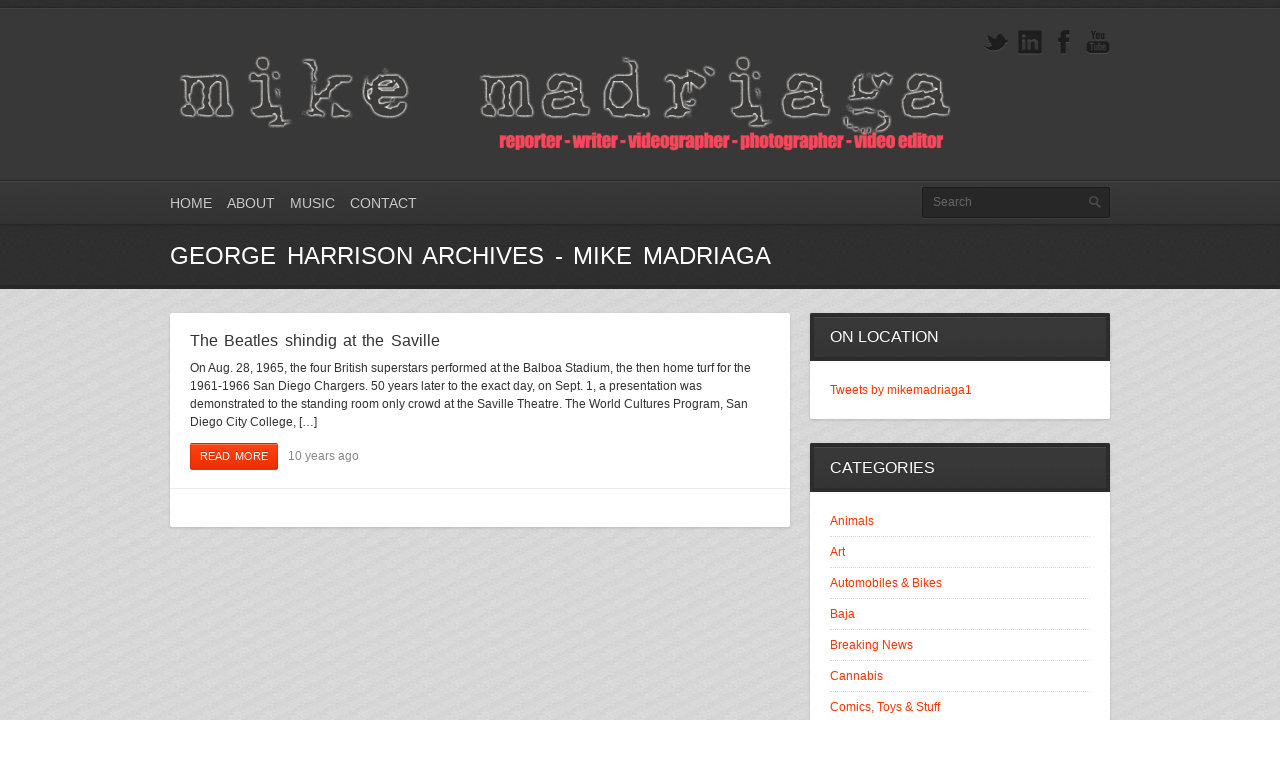

--- FILE ---
content_type: text/html; charset=UTF-8
request_url: https://mikemadriaga.com/tag/george-harrison/
body_size: 8849
content:
<!DOCTYPE html>
<html lang="en-US">
<head>
	<meta http-equiv="content-type" content="text/html;charset=utf-8" />
	<meta name="viewport" content="width=device-width, initial-scale=1.0">
	<title>George Harrison Archives - Mike MadriagaMike Madriaga</title>	
	
	<!-- Global JS Vars -->
	<script type="text/javascript">
		var template_directory = 'https://mikemadriaga.com/wp-content/themes/type/';
		var ajaxurl = 'https://mikemadriaga.com/wp-admin/admin-ajax.php';
	</script>
	
	<meta name='robots' content='index, follow, max-image-preview:large, max-snippet:-1, max-video-preview:-1' />
	<style>img:is([sizes="auto" i], [sizes^="auto," i]) { contain-intrinsic-size: 3000px 1500px }</style>
	<script type="text/javascript">
    WebFontConfig = { google: { families: [ ""Oswald:400,700"",""Open Sans:400,400italic,600"" ] } };
    (function() {
        var wf = document.createElement("script");
        wf.src = (document.location.protocol === "https:" ? "https" : "http") + "://ajax.googleapis.com/ajax/libs/webfont/1/webfont.js";
        wf.type = "text/javascript";
        wf.async = true;
        var s = document.getElementsByTagName("script")[0];
        s.parentNode.insertBefore(wf, s);
    })();
    </script>
	<!-- This site is optimized with the Yoast SEO plugin v26.0 - https://yoast.com/wordpress/plugins/seo/ -->
	<link rel="canonical" href="https://mikemadriaga.com/tag/george-harrison/" />
	<meta property="og:locale" content="en_US" />
	<meta property="og:type" content="article" />
	<meta property="og:title" content="George Harrison Archives - Mike Madriaga" />
	<meta property="og:url" content="https://mikemadriaga.com/tag/george-harrison/" />
	<meta property="og:site_name" content="Mike Madriaga" />
	<meta name="twitter:card" content="summary_large_image" />
	<script type="application/ld+json" class="yoast-schema-graph">{"@context":"https://schema.org","@graph":[{"@type":"CollectionPage","@id":"https://mikemadriaga.com/tag/george-harrison/","url":"https://mikemadriaga.com/tag/george-harrison/","name":"George Harrison Archives - Mike Madriaga","isPartOf":{"@id":"/#website"},"breadcrumb":{"@id":"https://mikemadriaga.com/tag/george-harrison/#breadcrumb"},"inLanguage":"en-US"},{"@type":"BreadcrumbList","@id":"https://mikemadriaga.com/tag/george-harrison/#breadcrumb","itemListElement":[{"@type":"ListItem","position":1,"name":"Home","item":"https://mikemadriaga.com/"},{"@type":"ListItem","position":2,"name":"George Harrison"}]},{"@type":"WebSite","@id":"/#website","url":"/","name":"Mike Madriaga","description":"Multimedia Journalist, San Diego Reporter, News, Breaking, Alternative, Lifestyle","potentialAction":[{"@type":"SearchAction","target":{"@type":"EntryPoint","urlTemplate":"/?s={search_term_string}"},"query-input":{"@type":"PropertyValueSpecification","valueRequired":true,"valueName":"search_term_string"}}],"inLanguage":"en-US"}]}</script>
	<!-- / Yoast SEO plugin. -->


<link rel="alternate" type="application/rss+xml" title="Mike Madriaga &raquo; Feed" href="https://mikemadriaga.com/feed/" />
<link rel="alternate" type="application/rss+xml" title="Mike Madriaga &raquo; Comments Feed" href="https://mikemadriaga.com/comments/feed/" />
<link rel="alternate" type="application/rss+xml" title="Mike Madriaga &raquo; George Harrison Tag Feed" href="https://mikemadriaga.com/tag/george-harrison/feed/" />
<style id='wp-emoji-styles-inline-css' type='text/css'>

	img.wp-smiley, img.emoji {
		display: inline !important;
		border: none !important;
		box-shadow: none !important;
		height: 1em !important;
		width: 1em !important;
		margin: 0 0.07em !important;
		vertical-align: -0.1em !important;
		background: none !important;
		padding: 0 !important;
	}
</style>
<link rel='stylesheet' id='wp-block-library-css' href='https://mikemadriaga.com/wp-includes/css/dist/block-library/style.min.css?ver=6.8.3' type='text/css' media='all' />
<style id='classic-theme-styles-inline-css' type='text/css'>
/*! This file is auto-generated */
.wp-block-button__link{color:#fff;background-color:#32373c;border-radius:9999px;box-shadow:none;text-decoration:none;padding:calc(.667em + 2px) calc(1.333em + 2px);font-size:1.125em}.wp-block-file__button{background:#32373c;color:#fff;text-decoration:none}
</style>
<style id='global-styles-inline-css' type='text/css'>
:root{--wp--preset--aspect-ratio--square: 1;--wp--preset--aspect-ratio--4-3: 4/3;--wp--preset--aspect-ratio--3-4: 3/4;--wp--preset--aspect-ratio--3-2: 3/2;--wp--preset--aspect-ratio--2-3: 2/3;--wp--preset--aspect-ratio--16-9: 16/9;--wp--preset--aspect-ratio--9-16: 9/16;--wp--preset--color--black: #000000;--wp--preset--color--cyan-bluish-gray: #abb8c3;--wp--preset--color--white: #ffffff;--wp--preset--color--pale-pink: #f78da7;--wp--preset--color--vivid-red: #cf2e2e;--wp--preset--color--luminous-vivid-orange: #ff6900;--wp--preset--color--luminous-vivid-amber: #fcb900;--wp--preset--color--light-green-cyan: #7bdcb5;--wp--preset--color--vivid-green-cyan: #00d084;--wp--preset--color--pale-cyan-blue: #8ed1fc;--wp--preset--color--vivid-cyan-blue: #0693e3;--wp--preset--color--vivid-purple: #9b51e0;--wp--preset--gradient--vivid-cyan-blue-to-vivid-purple: linear-gradient(135deg,rgba(6,147,227,1) 0%,rgb(155,81,224) 100%);--wp--preset--gradient--light-green-cyan-to-vivid-green-cyan: linear-gradient(135deg,rgb(122,220,180) 0%,rgb(0,208,130) 100%);--wp--preset--gradient--luminous-vivid-amber-to-luminous-vivid-orange: linear-gradient(135deg,rgba(252,185,0,1) 0%,rgba(255,105,0,1) 100%);--wp--preset--gradient--luminous-vivid-orange-to-vivid-red: linear-gradient(135deg,rgba(255,105,0,1) 0%,rgb(207,46,46) 100%);--wp--preset--gradient--very-light-gray-to-cyan-bluish-gray: linear-gradient(135deg,rgb(238,238,238) 0%,rgb(169,184,195) 100%);--wp--preset--gradient--cool-to-warm-spectrum: linear-gradient(135deg,rgb(74,234,220) 0%,rgb(151,120,209) 20%,rgb(207,42,186) 40%,rgb(238,44,130) 60%,rgb(251,105,98) 80%,rgb(254,248,76) 100%);--wp--preset--gradient--blush-light-purple: linear-gradient(135deg,rgb(255,206,236) 0%,rgb(152,150,240) 100%);--wp--preset--gradient--blush-bordeaux: linear-gradient(135deg,rgb(254,205,165) 0%,rgb(254,45,45) 50%,rgb(107,0,62) 100%);--wp--preset--gradient--luminous-dusk: linear-gradient(135deg,rgb(255,203,112) 0%,rgb(199,81,192) 50%,rgb(65,88,208) 100%);--wp--preset--gradient--pale-ocean: linear-gradient(135deg,rgb(255,245,203) 0%,rgb(182,227,212) 50%,rgb(51,167,181) 100%);--wp--preset--gradient--electric-grass: linear-gradient(135deg,rgb(202,248,128) 0%,rgb(113,206,126) 100%);--wp--preset--gradient--midnight: linear-gradient(135deg,rgb(2,3,129) 0%,rgb(40,116,252) 100%);--wp--preset--font-size--small: 13px;--wp--preset--font-size--medium: 20px;--wp--preset--font-size--large: 36px;--wp--preset--font-size--x-large: 42px;--wp--preset--spacing--20: 0.44rem;--wp--preset--spacing--30: 0.67rem;--wp--preset--spacing--40: 1rem;--wp--preset--spacing--50: 1.5rem;--wp--preset--spacing--60: 2.25rem;--wp--preset--spacing--70: 3.38rem;--wp--preset--spacing--80: 5.06rem;--wp--preset--shadow--natural: 6px 6px 9px rgba(0, 0, 0, 0.2);--wp--preset--shadow--deep: 12px 12px 50px rgba(0, 0, 0, 0.4);--wp--preset--shadow--sharp: 6px 6px 0px rgba(0, 0, 0, 0.2);--wp--preset--shadow--outlined: 6px 6px 0px -3px rgba(255, 255, 255, 1), 6px 6px rgba(0, 0, 0, 1);--wp--preset--shadow--crisp: 6px 6px 0px rgba(0, 0, 0, 1);}:where(.is-layout-flex){gap: 0.5em;}:where(.is-layout-grid){gap: 0.5em;}body .is-layout-flex{display: flex;}.is-layout-flex{flex-wrap: wrap;align-items: center;}.is-layout-flex > :is(*, div){margin: 0;}body .is-layout-grid{display: grid;}.is-layout-grid > :is(*, div){margin: 0;}:where(.wp-block-columns.is-layout-flex){gap: 2em;}:where(.wp-block-columns.is-layout-grid){gap: 2em;}:where(.wp-block-post-template.is-layout-flex){gap: 1.25em;}:where(.wp-block-post-template.is-layout-grid){gap: 1.25em;}.has-black-color{color: var(--wp--preset--color--black) !important;}.has-cyan-bluish-gray-color{color: var(--wp--preset--color--cyan-bluish-gray) !important;}.has-white-color{color: var(--wp--preset--color--white) !important;}.has-pale-pink-color{color: var(--wp--preset--color--pale-pink) !important;}.has-vivid-red-color{color: var(--wp--preset--color--vivid-red) !important;}.has-luminous-vivid-orange-color{color: var(--wp--preset--color--luminous-vivid-orange) !important;}.has-luminous-vivid-amber-color{color: var(--wp--preset--color--luminous-vivid-amber) !important;}.has-light-green-cyan-color{color: var(--wp--preset--color--light-green-cyan) !important;}.has-vivid-green-cyan-color{color: var(--wp--preset--color--vivid-green-cyan) !important;}.has-pale-cyan-blue-color{color: var(--wp--preset--color--pale-cyan-blue) !important;}.has-vivid-cyan-blue-color{color: var(--wp--preset--color--vivid-cyan-blue) !important;}.has-vivid-purple-color{color: var(--wp--preset--color--vivid-purple) !important;}.has-black-background-color{background-color: var(--wp--preset--color--black) !important;}.has-cyan-bluish-gray-background-color{background-color: var(--wp--preset--color--cyan-bluish-gray) !important;}.has-white-background-color{background-color: var(--wp--preset--color--white) !important;}.has-pale-pink-background-color{background-color: var(--wp--preset--color--pale-pink) !important;}.has-vivid-red-background-color{background-color: var(--wp--preset--color--vivid-red) !important;}.has-luminous-vivid-orange-background-color{background-color: var(--wp--preset--color--luminous-vivid-orange) !important;}.has-luminous-vivid-amber-background-color{background-color: var(--wp--preset--color--luminous-vivid-amber) !important;}.has-light-green-cyan-background-color{background-color: var(--wp--preset--color--light-green-cyan) !important;}.has-vivid-green-cyan-background-color{background-color: var(--wp--preset--color--vivid-green-cyan) !important;}.has-pale-cyan-blue-background-color{background-color: var(--wp--preset--color--pale-cyan-blue) !important;}.has-vivid-cyan-blue-background-color{background-color: var(--wp--preset--color--vivid-cyan-blue) !important;}.has-vivid-purple-background-color{background-color: var(--wp--preset--color--vivid-purple) !important;}.has-black-border-color{border-color: var(--wp--preset--color--black) !important;}.has-cyan-bluish-gray-border-color{border-color: var(--wp--preset--color--cyan-bluish-gray) !important;}.has-white-border-color{border-color: var(--wp--preset--color--white) !important;}.has-pale-pink-border-color{border-color: var(--wp--preset--color--pale-pink) !important;}.has-vivid-red-border-color{border-color: var(--wp--preset--color--vivid-red) !important;}.has-luminous-vivid-orange-border-color{border-color: var(--wp--preset--color--luminous-vivid-orange) !important;}.has-luminous-vivid-amber-border-color{border-color: var(--wp--preset--color--luminous-vivid-amber) !important;}.has-light-green-cyan-border-color{border-color: var(--wp--preset--color--light-green-cyan) !important;}.has-vivid-green-cyan-border-color{border-color: var(--wp--preset--color--vivid-green-cyan) !important;}.has-pale-cyan-blue-border-color{border-color: var(--wp--preset--color--pale-cyan-blue) !important;}.has-vivid-cyan-blue-border-color{border-color: var(--wp--preset--color--vivid-cyan-blue) !important;}.has-vivid-purple-border-color{border-color: var(--wp--preset--color--vivid-purple) !important;}.has-vivid-cyan-blue-to-vivid-purple-gradient-background{background: var(--wp--preset--gradient--vivid-cyan-blue-to-vivid-purple) !important;}.has-light-green-cyan-to-vivid-green-cyan-gradient-background{background: var(--wp--preset--gradient--light-green-cyan-to-vivid-green-cyan) !important;}.has-luminous-vivid-amber-to-luminous-vivid-orange-gradient-background{background: var(--wp--preset--gradient--luminous-vivid-amber-to-luminous-vivid-orange) !important;}.has-luminous-vivid-orange-to-vivid-red-gradient-background{background: var(--wp--preset--gradient--luminous-vivid-orange-to-vivid-red) !important;}.has-very-light-gray-to-cyan-bluish-gray-gradient-background{background: var(--wp--preset--gradient--very-light-gray-to-cyan-bluish-gray) !important;}.has-cool-to-warm-spectrum-gradient-background{background: var(--wp--preset--gradient--cool-to-warm-spectrum) !important;}.has-blush-light-purple-gradient-background{background: var(--wp--preset--gradient--blush-light-purple) !important;}.has-blush-bordeaux-gradient-background{background: var(--wp--preset--gradient--blush-bordeaux) !important;}.has-luminous-dusk-gradient-background{background: var(--wp--preset--gradient--luminous-dusk) !important;}.has-pale-ocean-gradient-background{background: var(--wp--preset--gradient--pale-ocean) !important;}.has-electric-grass-gradient-background{background: var(--wp--preset--gradient--electric-grass) !important;}.has-midnight-gradient-background{background: var(--wp--preset--gradient--midnight) !important;}.has-small-font-size{font-size: var(--wp--preset--font-size--small) !important;}.has-medium-font-size{font-size: var(--wp--preset--font-size--medium) !important;}.has-large-font-size{font-size: var(--wp--preset--font-size--large) !important;}.has-x-large-font-size{font-size: var(--wp--preset--font-size--x-large) !important;}
:where(.wp-block-post-template.is-layout-flex){gap: 1.25em;}:where(.wp-block-post-template.is-layout-grid){gap: 1.25em;}
:where(.wp-block-columns.is-layout-flex){gap: 2em;}:where(.wp-block-columns.is-layout-grid){gap: 2em;}
:root :where(.wp-block-pullquote){font-size: 1.5em;line-height: 1.6;}
</style>
<link data-minify="1" rel='stylesheet' id='slb_core-css' href='https://mikemadriaga.com/wp-content/cache/min/1/wp-content/plugins/simple-lightbox/client/css/app.css?ver=1758205123' type='text/css' media='all' />
<link data-minify="1" rel='stylesheet' id='main-css' href='https://mikemadriaga.com/wp-content/cache/min/1/wp-content/themes/type/style.css?ver=1758205123' type='text/css' media='all' />
<script type="text/javascript" src="https://mikemadriaga.com/wp-includes/js/jquery/jquery.min.js?ver=3.7.1" id="jquery-core-js"></script>
<script type="text/javascript" src="https://mikemadriaga.com/wp-includes/js/jquery/jquery-migrate.min.js?ver=3.4.1" id="jquery-migrate-js" data-rocket-defer defer></script>
<script data-minify="1" type="text/javascript" src="https://mikemadriaga.com/wp-content/cache/min/1/wp-content/themes/type/js/jquery.custom.js?ver=1758205123" id="mainScript-js" data-rocket-defer defer></script>
<script data-minify="1" type="text/javascript" src="https://mikemadriaga.com/wp-content/cache/min/1/wp-content/themes/type/js/jquery.fadeSlider.js?ver=1758205123" id="fadeSlider-js" data-rocket-defer defer></script>
<script data-minify="1" type="text/javascript" src="https://mikemadriaga.com/wp-content/cache/min/1/wp-content/themes/type/js/jquery.twitterFetcher.js?ver=1758205123" id="twitterFetcher-js" data-rocket-defer defer></script>
<link rel="https://api.w.org/" href="https://mikemadriaga.com/wp-json/" /><link rel="alternate" title="JSON" type="application/json" href="https://mikemadriaga.com/wp-json/wp/v2/tags/362" /><link rel="EditURI" type="application/rsd+xml" title="RSD" href="https://mikemadriaga.com/xmlrpc.php?rsd" />
<meta name="generator" content="WordPress 6.8.3" />
<script data-minify="1" type="text/javascript" src="https://mikemadriaga.com/wp-content/cache/min/1/wp-content/plugins/si-captcha-for-wordpress/captcha/si_captcha.js?ver=1758205123" data-rocket-defer defer></script>
<!-- begin SI CAPTCHA Anti-Spam - login/register form style -->
<style type="text/css">
.si_captcha_small { width:175px; height:45px; padding-top:10px; padding-bottom:10px; }
.si_captcha_large { width:250px; height:60px; padding-top:10px; padding-bottom:10px; }
img#si_image_com { border-style:none; margin:0; padding-right:5px; float:left; }
img#si_image_reg { border-style:none; margin:0; padding-right:5px; float:left; }
img#si_image_log { border-style:none; margin:0; padding-right:5px; float:left; }
img#si_image_side_login { border-style:none; margin:0; padding-right:5px; float:left; }
img#si_image_checkout { border-style:none; margin:0; padding-right:5px; float:left; }
img#si_image_jetpack { border-style:none; margin:0; padding-right:5px; float:left; }
img#si_image_bbpress_topic { border-style:none; margin:0; padding-right:5px; float:left; }
.si_captcha_refresh { border-style:none; margin:0; vertical-align:bottom; }
div#si_captcha_input { display:block; padding-top:15px; padding-bottom:5px; }
label#si_captcha_code_label { margin:0; }
input#si_captcha_code_input { width:65px; }
p#si_captcha_code_p { clear: left; padding-top:10px; }
.si-captcha-jetpack-error { color:#DC3232; }
</style>
<!-- end SI CAPTCHA Anti-Spam - login/register form style -->
<link rel="shortcut icon" href="http://mikemadriaga.com/wp-content/uploads/2013/12/TVTPLogoSmall.png" /><style type="text/css">body{background-image:url(https://mikemadriaga.com/wp-content/themes/type/images/patterns/pattern_2.png);font-family:Open Sans, Arial, Helvetica, sans-serif;}body{}.ribbon-slider-container,.main-fade-slider{}.ribbon-slider-container,.main-fade-slider{}h1, h2, h3, h4, h5, h6, th, .supheader .logo, .subheader .menu a, .page-title .container > span, .content-block .block-title, .ribbon-caption-title, .featured-event .event-date, .events-list .event-date, .events-list .event-option > span, .gallery-thumbnail .caption, .video-thumbnail .caption, input[type="submit"], input[type="button"], .button{font-family:Oswald, Arial, Helvetica, sans-serif;}a, h1 a:hover, h2 a:hover, h3 a:hover, h4 a:hover, h5 a:hover, h6 a:hover, .release-thumbnail  .tip-content a:hover, .featured-event .event-date-number, .releases-filter li.current a{color:#ff3300;}.ribbon-caption-title .ribbon-caption-background, .jp-progress .jp-play-bar, .button, input[type="submit"], input[type="button"]{background-color:#ff3300;}::-moz-selection{background-color:#ff3300;}::selection{background-color:#ff3300;}</style><noscript><style id="rocket-lazyload-nojs-css">.rll-youtube-player, [data-lazy-src]{display:none !important;}</style></noscript><meta name="generator" content="WP Rocket 3.20.1.2" data-wpr-features="wpr_defer_js wpr_minify_js wpr_lazyload_images wpr_lazyload_iframes wpr_minify_css wpr_desktop" /></head>
<body class="archive tag tag-george-harrison tag-362 wp-theme-type">
	<div data-rocket-location-hash="b550eac8c5704fa8f45029f3a0f70c91" class="wrapper site-wrapper">
		<div data-rocket-location-hash="51e830b03ce4e9e3cd28374171b241eb" class="wrapper header">
			<div data-rocket-location-hash="6308fa2106d049b0af074697d3951439" class="supheader wrapper">
				<div data-rocket-location-hash="c2b2a1461d8b94e639cd80a05325878c" class="container">
					<div class="logo">
						<a href="https://mikemadriaga.com"><img src="data:image/svg+xml,%3Csvg%20xmlns='http://www.w3.org/2000/svg'%20viewBox='0%200%200%200'%3E%3C/svg%3E" alt="" data-lazy-src="https://mikemadriaga.com/wp-content/uploads/2018/01/mike_madriaga_06.png"><noscript><img src="https://mikemadriaga.com/wp-content/uploads/2018/01/mike_madriaga_06.png" alt=""></noscript></a>
					</div><!--/ logo-->
										<div class="social-links">
							
													
																		<a target="_blank" href="https://www.youtube.com/user/tpproductions/about" class="youtube" title="YouTube"></a>					
						<a target="_blank" href="https://www.facebook.com/mrmikemadriaga/" class="facebook" title="Facebook"></a>						<a target="_blank" href="https://www.linkedin.com/in/mikemadriaga" class="linkedin" title="LinkedIn"></a>																				
							
						<a target="_blank" href="https://twitter.com/mikemadriaga1" class="twitter" title="Twitter"></a>					
					</div><!--/ social links-->				
					<div class="clear"></div>
				</div>			
			</div><!--/ supheader-->
			<div data-rocket-location-hash="f92b1ebbcb488d7b98abde485aa2f5e4" class="subheader wrapper">
				<div data-rocket-location-hash="e6eb6fcccd8ab4e0754c54f80a5d14c0" class="container">
					<div class="menu"><ul id="menu-main-menu" class="menu"><li id="menu-item-289" class="menu-item menu-item-type-post_type menu-item-object-page menu-item-home menu-item-289"><a href="https://mikemadriaga.com/">Home</a></li>
<li id="menu-item-15188" class="menu-item menu-item-type-post_type menu-item-object-page menu-item-15188"><a href="https://mikemadriaga.com/about/">About</a></li>
<li id="menu-item-28726" class="menu-item menu-item-type-post_type menu-item-object-page menu-item-28726"><a href="https://mikemadriaga.com/music-2/">Music</a></li>
<li id="menu-item-287" class="menu-item menu-item-type-post_type menu-item-object-page menu-item-287"><a href="https://mikemadriaga.com/contact/">Contact</a></li>
</ul></div>					<div class="select-menu">
						<select><option value="https://mikemadriaga.com/">Home</option><option value="https://mikemadriaga.com/about/">About</option><option value="https://mikemadriaga.com/music-2/">Music</option><option value="https://mikemadriaga.com/contact/">Contact</option></select>						<span>&nbsp;</span>
					</div><!--/ select menu-->		
					<div class="search-form">
						<form action="https://mikemadriaga.com" method="get">
    <fieldset>
        <input type="text" name="s" id="search" value="Search" />
    </fieldset>
</form>					</div><!--/ search form-->
					<div class="clear"></div>
				</div>			
			</div><!--/ subheader-->
		</div><!--/ header-->
				<div data-rocket-location-hash="a49a527fba8d171cca3dd1c0806827d0" class="page-title wrapper">
			<div class="container">
								<h1>George Harrison Archives - Mike Madriaga</h1>
												<div class="clear"></div>
			</div>
		</div><!--/ page title-->
				<div data-rocket-location-hash="83ac6e61428097738cd4716943780c7f" class="content wrapper">
			<div class="container">	<div class="two-third column">
		<div class="content-block">
			 
						<div class="block-content">
				<div class="featured-blog">
										<div class="post post-4978 type-post status-publish format-standard hentry category-music tag-balboa-stadium tag-bobby-bennett tag-bobby-vinton tag-british-invasion tag-chuck-gunderson tag-city-college tag-city-times tag-fab-four tag-george-harrison tag-hector-penalosa tag-help tag-hey-jude tag-i-want-to-hold-your-hand tag-im-down tag-jeanne-deckers tag-jfk tag-john-lennon tag-knights tag-mike-madriaga tag-nbc tag-nick-peters tag-nico tag-paul-mccartney tag-ringo-starr tag-rock-roll tag-san-diego tag-san-diego-chargers tag-san-diego-city-college tag-saville-theatre tag-the-bajabugs tag-the-beatles tag-the-flying-nun tag-the-singing-nun tag-tiger-beat tag-twist-and-shout">
												<div class="post-content">
													<h3 class="post-title"><a href="https://mikemadriaga.com/the-beatles-shindig-at-the-saville/">The Beatles shindig at the Saville</a></h3>
							<p>On Aug. 28, 1965, the four British superstars performed at the Balboa Stadium, the then home turf for the 1961-1966 San Diego Chargers. 50 years later to the exact day, on Sept. 1, a presentation was demonstrated to the standing room only crowd at the Saville Theatre. The World Cultures Program, San Diego City College, [&hellip;]</p>
							<div class="post-meta">										
								<a href="https://mikemadriaga.com/the-beatles-shindig-at-the-saville/" class="button small"><span>Read More</span></a>
								<div class="post-info">
									10 years ago								</div>									
								<div class="clear"></div>
							</div>
						</div>
					</div><!--/ post-->
										<div class="pagination">
					<div class="pagination"></div>					</div><!--/ pagination-->
				</div>						
			</div>
					</div>
	</div>
<div class="one-third column last">
	<div class="widget_text content-block widget widget_custom_html"><div class="block-title"><span>On Location</span></div><div class="textwidget custom-html-widget"><a class="twitter-timeline" href="https://twitter.com/mikemadriaga1" data-tweet-limit="3">Tweets by mikemadriaga1</a> <script data-minify="1" async src="https://mikemadriaga.com/wp-content/cache/min/1/widgets.js?ver=1758205123" charset="utf-8"></script></div></div><div class="content-block widget widget_categories"><div class="block-title"><span>Categories</span></div>
			<ul>
					<li class="cat-item cat-item-578"><a href="https://mikemadriaga.com/category/animals/">Animals</a>
</li>
	<li class="cat-item cat-item-63"><a href="https://mikemadriaga.com/category/art/">Art</a>
</li>
	<li class="cat-item cat-item-184"><a href="https://mikemadriaga.com/category/automobile-bikes/">Automobiles &amp; Bikes</a>
</li>
	<li class="cat-item cat-item-610"><a href="https://mikemadriaga.com/category/baja/">Baja</a>
</li>
	<li class="cat-item cat-item-587"><a href="https://mikemadriaga.com/category/breaking-news/">Breaking News</a>
</li>
	<li class="cat-item cat-item-611"><a href="https://mikemadriaga.com/category/cannabis/">Cannabis</a>
</li>
	<li class="cat-item cat-item-585"><a href="https://mikemadriaga.com/category/comics-toys/">Comics, Toys &amp; Stuff</a>
</li>
	<li class="cat-item cat-item-605"><a href="https://mikemadriaga.com/category/cover-story/">Cover Story</a>
</li>
	<li class="cat-item cat-item-583"><a href="https://mikemadriaga.com/category/crime/">Crime</a>
</li>
	<li class="cat-item cat-item-602"><a href="https://mikemadriaga.com/category/fashion/">Fashion</a>
</li>
	<li class="cat-item cat-item-601"><a href="https://mikemadriaga.com/category/food-drinks/">Food &amp; Drinks</a>
</li>
	<li class="cat-item cat-item-604"><a href="https://mikemadriaga.com/category/homeless-population/">Homeless Population</a>
</li>
	<li class="cat-item cat-item-606"><a href="https://mikemadriaga.com/category/magazines/">Magazines</a>
</li>
	<li class="cat-item cat-item-14"><a href="https://mikemadriaga.com/category/music/">Music</a>
</li>
	<li class="cat-item cat-item-3"><a href="https://mikemadriaga.com/category/news/">News</a>
</li>
	<li class="cat-item cat-item-580"><a href="https://mikemadriaga.com/category/san-diego/">San Diego</a>
</li>
	<li class="cat-item cat-item-609"><a href="https://mikemadriaga.com/category/sharing-economy-woes/">Sharing Economy Woes</a>
</li>
	<li class="cat-item cat-item-603"><a href="https://mikemadriaga.com/category/social-media/">Social Media</a>
</li>
	<li class="cat-item cat-item-15"><a href="https://mikemadriaga.com/category/sports/">Sports</a>
</li>
	<li class="cat-item cat-item-4"><a href="https://mikemadriaga.com/category/spotlight/">Spotlight</a>
</li>
	<li class="cat-item cat-item-579"><a href="https://mikemadriaga.com/category/surf-skate/">Surf &amp; Skate</a>
</li>
	<li class="cat-item cat-item-584"><a href="https://mikemadriaga.com/category/tattoos/">Tattoos</a>
</li>
	<li class="cat-item cat-item-581"><a href="https://mikemadriaga.com/category/tech/">Tech</a>
</li>
	<li class="cat-item cat-item-1"><a href="https://mikemadriaga.com/category/uncategorized/">Uncategorized</a>
</li>
	<li class="cat-item cat-item-607"><a href="https://mikemadriaga.com/category/video/">Video</a>
</li>
	<li class="cat-item cat-item-608"><a href="https://mikemadriaga.com/category/waterfront/">Waterfront</a>
</li>
			</ul>

			</div>
		<div class="content-block widget widget_recent_entries">
		<div class="block-title"><span>Recent Posts</span></div>
		<ul>
											<li>
					<a href="https://mikemadriaga.com/cartune-auto-repair/">Riding the Wave</a>
									</li>
											<li>
					<a href="https://mikemadriaga.com/new-company-notes-social-media-management/">Protected: Social Media Management 2024</a>
									</li>
											<li>
					<a href="https://mikemadriaga.com/710-day/">Hearts of Glass: Phoenix Artists Show Off Their Wacky, Inspired Rigs for 710 Day</a>
									</li>
											<li>
					<a href="https://mikemadriaga.com/tower-bar/">Tower Bar</a>
									</li>
											<li>
					<a href="https://mikemadriaga.com/phoenix-suns-lowrider-build-by-bugs/">Meet the creators of ‘El Valle,’ the Phoenix Suns’ hot new lowrider</a>
									</li>
					</ul>

		</div><div class="content-block widget widget_meta"><div class="block-title"><span>Meta</span></div>
		<ul>
						<li><a rel="nofollow" href="https://mikemadriaga.com/wp-login.php">Log in</a></li>
			<li><a href="https://mikemadriaga.com/feed/">Entries feed</a></li>
			<li><a href="https://mikemadriaga.com/comments/feed/">Comments feed</a></li>

			<li><a href="https://wordpress.org/">WordPress.org</a></li>
		</ul>

		</div>			</div>
			<div class="clear"></div>
			<div class="footer-widgets">
								
			</div>			
			<div class="clear"></div>
		</div>
	</div><!--/ content-->
	<div data-rocket-location-hash="7ab16083d0056392052f3bd5b95fac5a" class="footer wrapper">
		<div data-rocket-location-hash="0151f8594d8df4432b75503dd74af584" class="background">
			<div class="container">				
				<div class="menu"><ul id="menu-footer-menu" class="menu"><li id="menu-item-291" class="menu-item menu-item-type-post_type menu-item-object-page menu-item-home menu-item-291"><a href="https://mikemadriaga.com/">Home</a></li>
<li id="menu-item-15186" class="menu-item menu-item-type-post_type menu-item-object-page menu-item-15186"><a href="https://mikemadriaga.com/about/">About</a></li>
<li id="menu-item-281" class="menu-item menu-item-type-post_type menu-item-object-page menu-item-281"><a href="https://mikemadriaga.com/contact/">Contact</a></li>
</ul></div>				<div class="copyright">
					© Mike Madriaga 2005-2024
 All Rights Reserved
 No part of this website or any of its contents may be reproduced, copied, modified or adapted, without the prior written consent of the author, unless otherwise indicated for stand-alone materials.
 					
				</div>
				<div class="clear"></div>
			</div>
		</div>
	</div><!--/ footer-->
</div><!--/ site-->
<script type="speculationrules">
{"prefetch":[{"source":"document","where":{"and":[{"href_matches":"\/*"},{"not":{"href_matches":["\/wp-*.php","\/wp-admin\/*","\/wp-content\/uploads\/*","\/wp-content\/*","\/wp-content\/plugins\/*","\/wp-content\/themes\/type\/*","\/*\\?(.+)"]}},{"not":{"selector_matches":"a[rel~=\"nofollow\"]"}},{"not":{"selector_matches":".no-prefetch, .no-prefetch a"}}]},"eagerness":"conservative"}]}
</script>
<script type="text/javascript" src="https://mikemadriaga.com/wp-includes/js/comment-reply.min.js?ver=6.8.3" id="comment-reply-js" async="async" data-wp-strategy="async"></script>
<script type="text/javascript" src="https://mikemadriaga.com/wp-includes/js/hoverIntent.min.js?ver=1.10.2" id="hoverIntent-js" data-rocket-defer defer></script>
<script type="text/javascript" id="slb_context">/* <![CDATA[ */if ( !!window.jQuery ) {(function($){$(document).ready(function(){if ( !!window.SLB ) { {$.extend(SLB, {"context":["public","user_guest"]});} }})})(jQuery);}/* ]]> */</script>
<script>window.lazyLoadOptions=[{elements_selector:"img[data-lazy-src],.rocket-lazyload,iframe[data-lazy-src]",data_src:"lazy-src",data_srcset:"lazy-srcset",data_sizes:"lazy-sizes",class_loading:"lazyloading",class_loaded:"lazyloaded",threshold:300,callback_loaded:function(element){if(element.tagName==="IFRAME"&&element.dataset.rocketLazyload=="fitvidscompatible"){if(element.classList.contains("lazyloaded")){if(typeof window.jQuery!="undefined"){if(jQuery.fn.fitVids){jQuery(element).parent().fitVids()}}}}}},{elements_selector:".rocket-lazyload",data_src:"lazy-src",data_srcset:"lazy-srcset",data_sizes:"lazy-sizes",class_loading:"lazyloading",class_loaded:"lazyloaded",threshold:300,}];window.addEventListener('LazyLoad::Initialized',function(e){var lazyLoadInstance=e.detail.instance;if(window.MutationObserver){var observer=new MutationObserver(function(mutations){var image_count=0;var iframe_count=0;var rocketlazy_count=0;mutations.forEach(function(mutation){for(var i=0;i<mutation.addedNodes.length;i++){if(typeof mutation.addedNodes[i].getElementsByTagName!=='function'){continue}
if(typeof mutation.addedNodes[i].getElementsByClassName!=='function'){continue}
images=mutation.addedNodes[i].getElementsByTagName('img');is_image=mutation.addedNodes[i].tagName=="IMG";iframes=mutation.addedNodes[i].getElementsByTagName('iframe');is_iframe=mutation.addedNodes[i].tagName=="IFRAME";rocket_lazy=mutation.addedNodes[i].getElementsByClassName('rocket-lazyload');image_count+=images.length;iframe_count+=iframes.length;rocketlazy_count+=rocket_lazy.length;if(is_image){image_count+=1}
if(is_iframe){iframe_count+=1}}});if(image_count>0||iframe_count>0||rocketlazy_count>0){lazyLoadInstance.update()}});var b=document.getElementsByTagName("body")[0];var config={childList:!0,subtree:!0};observer.observe(b,config)}},!1)</script><script data-no-minify="1" async src="https://mikemadriaga.com/wp-content/plugins/wp-rocket/assets/js/lazyload/17.8.3/lazyload.min.js"></script><script>var rocket_beacon_data = {"ajax_url":"https:\/\/mikemadriaga.com\/wp-admin\/admin-ajax.php","nonce":"0c7a544cf1","url":"https:\/\/mikemadriaga.com\/tag\/george-harrison","is_mobile":false,"width_threshold":1600,"height_threshold":700,"delay":500,"debug":null,"status":{"atf":true,"lrc":true,"preconnect_external_domain":true},"elements":"img, video, picture, p, main, div, li, svg, section, header, span","lrc_threshold":1800,"preconnect_external_domain_elements":["link","script","iframe"],"preconnect_external_domain_exclusions":["static.cloudflareinsights.com","rel=\"profile\"","rel=\"preconnect\"","rel=\"dns-prefetch\"","rel=\"icon\""]}</script><script data-name="wpr-wpr-beacon" src='https://mikemadriaga.com/wp-content/plugins/wp-rocket/assets/js/wpr-beacon.min.js' async></script></body>
</html>
<!-- This website is like a Rocket, isn't it? Performance optimized by WP Rocket. Learn more: https://wp-rocket.me - Debug: cached@1767877804 -->

--- FILE ---
content_type: text/css; charset=utf-8
request_url: https://mikemadriaga.com/wp-content/cache/min/1/wp-content/themes/type/style.css?ver=1758205123
body_size: 7573
content:
@charset "utf-8";html,body,address,blockquote,div,dl,form,h1,h2,h3,h4,h5,h6,pre,dd,dl,dt,a,cite,code,img,tt,legend,fieldset,label{margin:0;padding:0;text-align:left;outline:none}img,a img,form,fieldset,iframe{border:0}body{font:12px Open Sans,Arial,Helvetica,sans-serif;color:#333;background:#fff url(../../../../../../themes/type/images/patterns/pattern_17.png) center 0;line-height:1.5em;position:relative;overflow-y:scroll}html,body{height:100%}iframe{display:block;overflow:hidden}img,object,embed,iframe{max-width:100%}img{height:auto}object,embed{height:100%}address{margin:0 0 1.5em;padding:0;font-style:normal}table{width:100%;border:1px solid #ddd;border-right-width:0;border-bottom-width:0;border-spacing:0;border-collapse:collapse}thead{font-size:1em;background-color:#222;color:#fff}th,td{padding:.5em 10px;border:1px solid #ddd;border-left-width:0;border-top-width:0}p{margin:0 0 1em 0;padding:0}p:last-child{margin-bottom:0}ul,ol,li{margin:0;padding:0;list-style:none}::-moz-selection{color:#fff;background-color:#EE3450}::selection{color:#fff;background-color:#EE3450}a{text-decoration:none;color:#EE3450}h1,h2,h3,h4,h5,h6,th{font-weight:400;line-height:1em;font-family:Oswald,Arial,Helvetica,sans-serif;word-spacing:.15em}h1 a,h2 a,h3 a,h4 a,h5 a,h6 a{color:#333}h1 a:hover,h2 a:hover,h3 a:hover,h4 a:hover,h5 a:hover,h6 a:hover{color:#EE3450}h1{font-size:1.5em;margin-bottom:.7em}h2{font-size:1.4em;margin-bottom:.6em}h3{font-size:1.3em;margin-bottom:.7em}h4{font-size:1.2em;margin-bottom:.85em}h5{font-size:1.2em;margin-bottom:.6em}h6{font-size:1.1em;margin-bottom:.5em}pre,code{font-family:mono-space,monospace;overflow:auto;padding:30px;white-space:pre}blockquote{font-style:italic;color:#333;margin-bottom:1em;font-size:1.1em;line-height:1.5em}input,select,textarea{width:auto;padding:.5em 9px;font-size:1em;font-family:Open Sans,Arial,Helvetica,sans-serif;color:#777;border:1px solid #D4D4D4;background:#fff;outline:none;margin:0 0 1em 0}textarea{resize:none}input[type="text"]:focus,select:focus,textarea:focus{border-color:#ccc;color:#333}input[type="submit"],input[type="button"]{margin:0;border:0;padding:0;background:none}.clear{clear:both}.nomargin{margin:0!important}.hidden{display:none}.fullwidth{display:block;width:100%!important;height:auto}.alignnone{margin:.5em 0 0 0}.alignright{float:right;margin:0 0 1em 20px}.alignleft{float:left;margin:0 20px 1em 0}.aligncenter{display:block;text-align:center;margin:0 auto 1em auto}.aligncenter *{text-align:center}.title-icon{margin:0 6px -.25em 0}.wp-caption,.gallery-caption,.wp-caption-text{border:1px solid #E5E5E5}.bypostauthor{font-weight:700;color:#888}.column{float:left;margin-right:20px}.last{margin-right:0!important}.one-half{width:460px}.one-third{width:300px}.two-third{width:620px}.one-fourth{width:220px}.one-fourth-inner{width:210px}.three-fourth{width:700px}.five-twelfth-inner{width:340px}.five-twelfth{width:380px}.wrapper{width:100%;position:relative}.site-wrapper{position:relative;min-height:100%}.container{width:940px;margin:0 auto}.header{background:#383838 url(../../../../../../themes/type/images/subheader_bottom_bg.png) 0 bottom repeat-x;position:relative;z-index:100}.supheader{background:url(../../../../../../themes/type/images/supheader_bg.png) 0 top repeat-x;padding-top:9px}.supheader .container{padding:1.5em 0;position:relative}.supheader .logo{float:left;font-size:2em}.supheader .logo a{color:#fff}.supheader .logo img{display:block;max-width:100%;height:auto}.supheader .social-links{float:right;overflow:hidden;padding:3px 0 1px 0}.supheader .social-links a{display:block;float:right;margin-left:10px;width:24px;height:25px;background:url(../../../../../../themes/type/images/social_icons.png) 0 0 no-repeat}.social-links a.rss{background-position:-34px 0}.social-links a.youtube{background-position:-68px 0}.social-links a.flickr{background-position:-102px 0}.social-links a.vimeo{background-position:-136px 0}.social-links a.reverbnation{background-position:-340px 0}.social-links a.google{background-position:-170px 0}.social-links a.linkedin{background-position:-204px 0}.social-links a.tumblr{background-position:-238px 0}.social-links a.lastfm{background-position:-272px 0}.social-links a.twitter{background-position:-306px 0}.social-links a.soundcloud{background-position:-374px 0}.social-links a:hover{background-position:0 -25px}.social-links a.rss:hover{background-position:-34px -25px}.social-links a.youtube:hover{background-position:-68px -25px}.social-links a.flickr:hover{background-position:-102px -25px}.social-links a.vimeo:hover{background-position:-136px -25px}.social-links a.reverbnation:hover{background-position:-340px -24px}.social-links a.google:hover{background-position:-170px -25px}.social-links a.linkedin:hover{background-position:-204px -25px}.social-links a.tumblr:hover{background-position:-238px -25px}.social-links a.lastfm:hover{background-position:-272px -25px}.social-links a.twitter:hover{background-position:-306px -25px}.social-links a.soundcloud:hover{background-position:-374px -25px}.subheader{background:url(../../../../../../themes/type/images/subheader_top_bg.png) 0 top repeat-x;padding:2px 0 8px 0}.search-form{float:right;margin-top:5px}.search-form input[type="text"]{margin:0;line-height:19px;height:19px;padding:5px 26px 5px 10px;background:#272727 url(../../../../../../themes/type/images/search_icon.png) right 8px no-repeat;border-color:#1B1B1B;color:#666;width:150px}.search-form input[type="text"]:focus{color:#ccc}.subheader .menu{float:left}.subheader .menu ul{display:block}.subheader .menu li{display:block;position:relative}.subheader .menu a{display:block;color:#ccc;font-size:1.2em;text-transform:uppercase;text-shadow:0 -1px 0 #262626}.subheader .menu li.current-menu-item>a,.subheader .menu li.current-menu-parent>a,.subheader .menu li.hover>a,.subheader .menu li a:hover{color:#fff}.subheader .menu>ul{float:left}.subheader .menu>ul>li{float:left;margin-right:15px;line-height:42px}.subheader .menu ul ul{position:absolute;z-index:1000;min-width:150px;display:none;background:#333;border:1px solid rgba(0,0,0,.1)}.subheader .menu ul ul li{background:url(../../../../../../themes/type/images/menu_divider.png) 0 bottom repeat-x;padding-bottom:2px}.subheader .menu ul ul li a{padding:0 15px}.subheader .menu ul ul li:last-child{background:none;padding-bottom:0}.subheader .menu>ul>li>ul{left:-15px;top:42px;border-top-width:0;background:#333 url(../../../../../../themes/type/images/menu_bg.png) 0 0 repeat-x}.subheader .menu ul ul ul{left:100%;top:-1px}.select-menu{display:none;position:relative;cursor:pointer;height:29px;margin:5px 0 6px 0;padding:0 10px;float:left;line-height:29px;color:#ccc;text-transform:uppercase;font-size:1.2em;border:1px solid #1B1B1B;background:#272727 url(../../../../../../themes/type/images/select_menu_arrows.png) right 10px no-repeat}.select-menu:hover{color:#fff;background-position:right -40px}.select-menu select{height:42px;border:0;padding:0;margin:0;position:absolute;bottom:0;left:0;width:100%;display:none;cursor:pointer}.page-title{background:#2f2f2f url(../../../../../../themes/type/images/page_title_bg.png);border-bottom:4px solid #272727}.page-title .container{padding:1em 0}.page-title .container>h1{color:#fff;font-size:2em;text-transform:uppercase;text-shadow:0 -1px 0 #262626;float:left;line-height:1em;margin:0 0 .2em 0}.page-title .button-container{float:right;margin-top:-.4em;border:3px solid #272727}.page-title .button-container .button{display:block;position:relative}.page-title .button span{line-height:2em;padding-left:22px}.page-title .button .share-icon{position:absolute;left:8px;top:.4em;width:10px;height:11px;background:url(../../../../../../themes/type/images/share_icon.png) 0 0 no-repeat}.webkit-browser .page-title .button span.share-icon{top:.5em}.page-title .button:hover .share-icon{background-position:0 -49px}.page-title .button-container .tip-corner{margin-top:4px}.content{padding:2em 0 5em 0}.content iframe,.content object,.content img{max-width:100%}.listing-block{padding-bottom:.5em}.content-block{overflow:hidden;margin-bottom:2em;padding:20px;background:#fff}.content-block .block-title{color:#fff;overflow:hidden;font-size:1.3em;text-transform:uppercase;overflow:hidden;background:#333 url(../../../../../../themes/type/images/block_title_bg.png) 0 top repeat-x;border:4px solid #2C2C2C;border-top-width:0;margin:-20px -20px 20px -20px;text-shadow:0 -1px 0 #262626}.content-block .block-title>span{float:left;padding:1em 16px .7em 16px;white-space:nowrap}.post-content ul,.post-content li{list-style:disc inside;margin-bottom:.5em}.footer{background:url(../../../../../../themes/type/images/footer_top_bg.png) 0 top repeat-x;padding-top:9px;color:#ccc;position:absolute;width:100%;left:0;right:0;bottom:0;text-shadow:0 -1px 0 #262626}.footer a{color:#ccc}.footer a:hover{color:#fff}.footer .background{background:#333 url(../../../../../../themes/type/images/footer_bottom_bg.png) 0 bottom repeat-x;padding:11px 0 19px 0}.footer .copyright{float:left}.footer .menu{float:right;overflow:hidden}.footer .menu li{float:left;margin-left:10px}.footer .menu li.current-menu-item a{color:#fff}.footer-widgets>.column:last-child{margin-right:0}.ribbon-slider-container{padding:3em 0;position:relative;overflow:hidden;width:100%;background:url(../../../../../../themes/type/images/ribbon_slider_bg.png)}.ribbon-slider-background{position:absolute;width:100%;overflow:hidden;left:0;top:0;z-index:2}.ribbon-slider-background .container{padding:0;margin-top:-150px}.ribbon-slider{overflow:hidden;position:relative;z-index:10;width:100%;margin:-4px 0 -4px 0}.ribbon-slider ul{width:10000px;display:block;overflow:hidden;position:relative;left:0}.ribbon-slider ul li{display:block;float:left;margin:4px 0 4px 30px;background:#fff;position:relative;width:400px}.ribbon-slider .slide-200{width:200px}.ribbon-slider .slide-300{width:300px}.ribbon-slider .slide-400{width:400px}.ribbon-slider .slide-500{width:500px}.ribbon-slider .slide-600{width:600px}.ribbon-slider ul li:last-child{margin-right:30px}.ribbon-slider ul li:hover img{opacity:.95}.ribbon-slider-container .arrow{position:absolute;z-index:10;width:40px;height:40px;display:block;background:url(../../../../../../themes/type/images/ribbon_slider_arrows.png) 0 0 no-repeat;top:50%;margin-top:-20px}.ribbon-slider-container .arrow-left{left:0;background-position:-40px 0}.ribbon-slider-container .arrow-left:hover{background-position:-40px -40px}.ribbon-slider-container .arrow-right:hover{background-position:0 -40px}.ribbon-slider-container .arrow-right{right:0}.ribbon-slider-container.limit-left .arrow-left{left:-40px}.ribbon-slider-container.limit-right .arrow-right{right:-40px}.ribbon-caption{position:absolute;left:0;bottom:2em}.ribbon-caption-title{float:left;position:relative;padding:.5em 10px;color:#fff;font-size:1.2em;text-transform:uppercase;text-shadow:0 -1px 0 rgba(0,0,0,.1)}.ribbon-caption-title a{color:#fff}.ribbon-caption-title span{z-index:11;position:relative;display:block;float:left}.ribbon-caption-title .ribbon-caption-background{display:block;position:absolute;z-index:9;left:0;right:0;top:0;bottom:0;width:100%;background:#EE3450 url(../../../../../../themes/type/images/caption_bg.png) 0 0 repeat-y;border:1px solid rgba(0,0,0,.1);opacity:.9}li:hover>.ribbon-caption>.ribbon-caption-title,div:hover>.ribbon-caption>.ribbon-caption-title{padding-left:21px}.carousel-slider{width:100%;overflow:hidden}.carousel-slider>ul{width:10000px}.carousel-slider>ul>li{float:left;overflow:hidden;width:900px}.carousel-slider-arrow{width:11px;height:18px;float:right;background:url(../../../../../../themes/type/images/carousel_slider_arrows.png) 0 0 no-repeat;margin:17px 0 0 10px;cursor:pointer}.carousel-slider-arrow.arrow-right{background-position:0 -18px;margin-right:15px}.carousel-slider-arrow.arrow-left:hover{background-position:-11px -18px}.carousel-slider-arrow.arrow-right:hover{background-position:-11px 0}.fade-slider{position:relative;z-index:5}.fade-slider ul{display:block;width:100%;margin:0;padding:0}.fade-slider ul li{width:100%;display:none;float:left;padding:0;background:none}.fade-slider ul li:first-child{display:block}.fade-slider ul li img{width:100%;height:auto;display:block}.main-fade-slider{padding:3em 0;overflow:hidden;position:relative}.main-fade-slider .arrow{position:absolute;width:40px;height:40px;display:block;background:url(../../../../../../themes/type/images/fade_slider_arrows.png) 0 0 no-repeat;top:50%;margin-top:-20px;cursor:pointer}.main-fade-slider .arrow-left{left:-40px}.main-fade-slider .arrow-right{right:-40px;background-position:-40px 0}.main-fade-slider .arrow-left:hover{background-position:0 -40px}.main-fade-slider .arrow-right:hover{background-position:-40px -40px}.main-fade-slider .ribbon-caption{bottom:2em}.artist-thumbnail{padding:5px;background:#fff;position:relative;overflow:hidden;margin-bottom:1.5em}.artist-thumbnail .ribbon-caption{left:5px;bottom:25px}.artist-thumbnail:hover img{opacity:.95}.artist-social-links{position:relative;overflow:hidden;z-index:10}.artist-social-links a{display:block;float:left;width:16px;height:16px;background:url(../../../../../../themes/type/images/artist_social_icons.png) 0 0 no-repeat;margin-right:8px}.artist-social-links a:last-child{margin-right:0}.artist-social-links a.facebook{background-position:-16px 0}.artist-social-links a.tumblr{background-position:-32px 0}.artist-social-links a.myspace{background-position:-48px 0}.artist-social-links a.lastfm{background-position:-64px 0}.artist-social-links a.google{background-position:-80px 0}.artist-social-links a.blogger{background-position:-96px 0}.artist-social-links a.reverbnation{background-position:-113px 0}.artist-social-links a.website{background-position:-129px 0}.artist-social-links a.soundcloud{background-position:-145px 0}.release-thumbnail{padding:10px;background:#fff;position:relative;margin-bottom:1.5em}.content-block .release-thumbnail{padding:0;margin-bottom:0}.release-thumbnail .release-meta{border-top:1px dotted #d7d7d7;padding-top:10px;margin-top:10px}.release-thumbnail .button-container{float:left}.release-links{font-weight:700}.release-links a{color:#333;display:block}.release-links a:hover{color:#EE3450}.release-thumbnail .release-info{float:right;line-height:2.2em;color:#888}.release-thumbnail .release-title{margin:10px 0 .4em 0}.release-thumbnail .release-artist,.release-thumbnail .release-artist a{color:#888;margin:0}.releases-filter a{display:block}.releases-filter li.current a{color:#EE3450}.releases-filter li:first-child h5{margin-top:0}.releases-filter li:last-child h5{margin-bottom:0}.releases-listing{line-height:0;font-size:0}.releases-listing .column{font-size:12px;line-height:1.5em;display:inline-block;float:none}.track-list li{padding-bottom:.5em;margin-bottom:.5em;overflow:hidden;display:block}.track-list table td{padding:.5em 0;border-width:0;border-bottom:1px dotted #d7d7d7}.track-list table tr:first-child td{padding-top:0}.track-list table tr:last-child td{padding-bottom:0;border-width:0}.track-list table{border-width:0}.track-list .track-duration{color:#888;text-align:right}.track-list .track-duration span{float:right}.track-list .track-duration .track-play-button{float:right;margin-right:6px;position:relative;top:1px}.track-list .track-number{padding-right:5px;color:#888}.track-list .track-player{display:none}.track-list .audiojs{width:260px}.track-list .audiojs .scrubber{width:90px}.featured-event{width:100%;border-bottom:1px solid #EBEBEB;margin:0 0 1.5em -20px;padding:0 20px 1.5em 20px;overflow:hidden}.featured-event:last-child{margin-bottom:0;padding-bottom:0;border-bottom-width:0}.featured-event .event-date{text-transform:uppercase;font-size:1.6em;line-height:1.1em;float:left;width:13%}.one-fourth .featured-event .event-date{width:19%}.featured-event .event-date-holder{float:left}.featured-event .event-date-number{font-size:1.7em;display:block;line-height:1em;text-align:center;color:#EE3450}.featured-event .event-month{text-align:center;font-weight:700}.featured-event .event-details{float:right;border-left:1px dotted #d2d2d2;padding-left:5%;width:77%}.one-fourth .featured-event .event-details{width:71%}.featured-event .event-details .event-title{margin-bottom:.2em}.featured-event .event-details .event-place{margin-bottom:.5em;color:#777}.events-list table{border-width:0;width:100%}.events-list tr{border-bottom:1px dotted #d7d7d7;color:#444}.events-list tr:first-child td{padding-top:0}.events-list tr:last-child{border-bottom-width:0}.events-list tr:last-child td{padding-bottom:0}.events-list tr:hover{color:#222}.events-list td{border-width:0}.events-list td:first-child{padding-left:0}.events-list td:last-child{padding-right:0}.events-list .event-date{font-size:1.2em;line-height:1.9em;font-weight:700;width:10%}.events-list .event-title{width:40%;color:#333}.events-list .event-title a{color:#333}.events-list .event-place{color:#777;width:20%}.events-list .event-option{width:20%}.event-status{font-size:.9em;color:#888;text-transform:uppercase;display:block;padding:0 10px;background:#eee;border:1px solid #ddd;background-color:#F2F0F3;line-height:2.4em;display:inline-block}.events-list .event-option a,.events-list .event-status{float:right}.gallery-thumbnail{margin-bottom:1.5em;position:relative}.gallery-thumbnail .gallery-background{height:7px;margin:0 5px;background:url(../../../../../../themes/type/images/gallery_thumb_bg.png) 0 0 repeat-x}.gallery-thumbnail .gallery-background .left-bg,.gallery-thumbnail .gallery-background .right-bg{height:7px;width:5px}.gallery-thumbnail .gallery-background .left-bg{float:left;background:url(../../../../../../themes/type/images/gallery_thumb_left_bg.png) 0 0 no-repeat;margin-left:-5px}.gallery-thumbnail .gallery-background .right-bg{float:right;background:url(../../../../../../themes/type/images/gallery_thumb_right_bg.png) 0 0 no-repeat;margin-right:-5px}.content-block .gallery-thumbnail{margin:0;background:#fff;padding:0}.gallery-thumbnail .thumbnail-border{display:block;padding:4px 4px 3px 4px;border:1px solid #C6C6C6;border-bottom-width:0;background:#fff}.content-block .gallery-thumbnail .thumbnail-border{padding:0;border-width:0}.gallery-thumbnail .caption{display:block;position:absolute;background:url(../../../../../../themes/type/images/bg_black_70.png);left:5px;top:5px;right:5px;bottom:10px;color:#fff;overflow:hidden;opacity:0}.content-block .gallery-thumbnail .caption{left:0;top:0;right:0;bottom:0}.gallery-thumbnail:hover .caption{opacity:1}.gallery-thumbnail .caption span{display:block;text-align:center;padding:0 10px;position:absolute;left:0;right:0;top:50%;font-size:1.2em;margin-top:-.75em}.single-gallery .fade-slider+p{margin-top:1.5em}.video-thumbnail{background:#333;padding:5px;margin-bottom:1.5em;position:relative}.content-block .video-thumbnail{margin-bottom:0}.video-thumbnail .caption{display:block;position:absolute;background:url(../../../../../../themes/type/images/bg_black_70.png);left:5px;top:5px;right:5px;bottom:5px;color:#fff;overflow:hidden}.video-thumbnail .caption span{display:block;background:url(../../../../../../themes/type/images/video_thumb_bg.png) center 4px no-repeat;text-align:center;padding:48px 10px 0 10px;position:absolute;left:0;right:0;top:50%;font-size:1.2em;margin-top:-23px}.video-thumbnail .caption:hover span{background-position:center -460px}.embedded-video{position:relative;padding-bottom:56.25%;padding-top:30px;height:0;overflow:hidden}.embedded-video iframe,.embedded-video object,.embedded-video embed{position:absolute;top:0;left:0;width:100%;height:100%}.single-video .embedded-video+p{margin-top:1.5em}.post{overflow:hidden;padding:0 20px 1.5em 20px;width:100%;margin:0 0 1.5em -20px;border-bottom:1px solid #EBEBEB}.post:last-child{margin-bottom:0;padding-bottom:0;border-bottom-width:0}.post .post-meta{margin-top:1em}.post .post-meta .post-info{float:left;margin-left:10px;color:#888;line-height:2.2em}.post .post-meta .button{float:left}.single-post .post-title{font-size:2em;margin-bottom:.6em}.single-post .post-meta{overflow:hidden;border-top:1px dotted #d2d2d2;padding-top:1em;margin-top:1em;line-height:20px}.single-post .post-meta .post-info{float:left;color:#888}.single-post .post-meta .post-tags{float:right}.single-post .post-meta .post-tags a{display:block;float:left;background:url(../../../../../../themes/type/images/tag_bg.png) right 0 no-repeat;padding:0 15px 0 5px;color:#867457;font-size:.9em;margin-left:6px;border-left:1px solid rgba(0,0,0,.05)}.pagination{overflow:hidden;clear:left}.pagination a,.pagination span{float:left;line-height:24px;height:24px;text-align:center;color:#888;font-weight:700;margin:0 11px 2em 0}.content-block a,.content-block span{margin-bottom:0}.pagination span{border:1px solid #ddd;background-color:#F2F0F3;width:24px}.pagination a:hover{color:#333}.pagination a.next,.pagination a.prev{background:url(../../../../../../themes/type/images/pagination_arrows.png) 0 6px no-repeat;width:7px}.pagination a.next{background-position:-53px 6px}.comment-list{padding-bottom:2em}.comment-list li{border-bottom:1px dotted #d7d7d7;padding-bottom:1.5em;margin-bottom:1.5em}.comment-list li:last-child{margin-bottom:0}.comment-list li ul{padding-left:18%;padding-top:2em}.comment-list li ul li:last-child{border-bottom-width:0;padding-bottom:0}.comment .avatar-container{float:left;width:15%;position:relative;overflow:hidden}.comment .avatar-container .ribbon-caption{bottom:10px}.comment .avatar-container .ribbon-caption-title{font-size:1.1em;padding:.2em 5px .3em 7px}.comment-list ul .ribbon-caption{display:none}.comment .avatar-container img{width:100%;display:block;height:auto}.comment .comment-text{float:right;width:82%}.comment .comment-meta{margin-bottom:.5em}.comment .comment-author{float:left;margin:0}.comment .comment-date{float:left;color:#888;margin-left:7px}.featured-player{background:url(../../../../../../themes/type/images/player_top_bg.png) 0 top repeat-x;padding-top:9px}.featured-player .container{display:none;position:relative}.featured-player .background{background:#333 url(../../../../../../themes/type/images/player_bottom_bg.png) 0 bottom repeat-x;padding:11px 0 19px 0}.jp-controls,.jp-audio,.jp-controls-holder{float:left;overflow:hidden}.jp-controls li{float:left}.jp-controls a{display:block;margin-right:5px;background:url(../../../../../../themes/type/images/player_controls.png) 0 0 no-repeat}.jp-controls .jp-play,.jp-controls .jp-pause{width:60px;height:61px}.jp-controls .jp-play{background-position:-42px 0}.jp-controls .jp-play:hover{background-position:-42px -61px}.jp-controls .jp-pause{background-position:-42px -122px}.jp-controls .jp-pause:hover{background-position:-42px -183px}.jp-controls .jp-previous,.jp-controls .jp-next{width:42px;height:43px;float:left;margin-top:9px;cursor:pointer}.jp-controls .jp-next{background-position:-102px 0}.jp-controls .jp-next:hover{background-position:-102px -43px}.jp-controls .jp-previous:hover{background-position:0 -43px}.jp-playlist,.featured-player .playlist{display:none}.jp-info{float:right;width:641px;margin:9px 0 0 15px}.without-button .jp-info{width:766px}.jp-title{float:left;width:80%;display:block!important;color:#fff}.jp-time,.jp-title{line-height:20px;text-shadow:0 -1px 0 #262626}.jp-time{float:right;width:20%;color:#ccc}.jp-time div{float:right;margin-left:5px}.jp-progress{height:12px;border:1px solid #1E1E1E;background:#252525;margin-top:5px;cursor:pointer}.jp-progress .jp-play-bar{background:#EE3450 url(../../../../../../themes/type/images/progress_bar_bg.png) 0 0 repeat-x;height:12px;border-right:1px solid #1E1E1E}.featured-player .featured-player-button{position:absolute;right:0;top:7px}.featured-player .button-container{overflow:hidden;border:4px solid #272727}.featured-player .button{display:block}.featured-player .button span{padding:0 12px;line-height:36px;font-size:1.3em}.user-links{float:right;margin:-2px 0 0 10px;overflow:hidden}.user-links .button-container{border:3px solid #272727}.user-links .button{display:block}.login-form{display:none;position:fixed;z-index:1000;width:100%;height:100%;left:0;top:0;right:0;bottom:0;background:url(../../../../../../themes/type/images/bg_black_70.png)}.login-form .form-container{position:absolute;left:50%;top:50%;margin-top:-100px}.login-form .content-block{width:300px;margin-left:-150px}.login-form form{display:block;padding:0 10px}.login-form input{display:block;margin-left:-10px;width:100%}.login-form .button{display:block;float:left;margin:0 20px 0 -10px}.login-form .formatted-form-loader,.login-form .alert{margin-left:-10px}.login-close-button{width:17px;height:17px;float:right;margin:17px 15px 0 0;background:url(../../../../../../themes/type/images/close_button_bg.png) 0 0 no-repeat}.login-close-button:hover{background-position:0 -17px}input[type="submit"],input[type="button"],.button{display:inline-block;cursor:pointer;position:relative;word-spacing:.2em;background:#EE3450;color:#fff!important;white-space:nowrap;text-transform:uppercase;text-shadow:0 -1px 0 rgba(0,0,0,.2);border:1px solid rgba(0,0,0,.1)}.button.grey{background-color:#E2E2E2;color:#666!important;text-shadow:0 1px 0 rgba(255,255,255,.3)}.button.dark{background-color:#383838;border:1px solid rgba(0,0,0,.2)}.button span,input[type="submit"],input[type="button"]{padding:0 10px;line-height:2.4em}.button span{display:block;background:url(../../../../../../themes/type/images/button_bg.png) 0 0 repeat-x;overflow:hidden}.button.dark span{background:url(../../../../../../themes/type/images/button_dark_bg.png) 0 0 repeat-x;color:#ccc}.button:hover span{background-color:rgba(255,255,255,.05);color:#fff}.button.grey:hover span{color:#444}.button:active span{background:none}.button.small{font-size:.9em}.button.small span{padding:0 9px}.button.large{font-size:1.3em}.button.large span{padding:0 12px}.divider{clear:left;height:0;width:100%;margin-bottom:1em;border-bottom:1px dotted #d7d7d7}.attachment-icon{display:block;float:right;background:url(../../../../../../themes/type/images/attachment_icons.png) 0 0 no-repeat;width:16px;height:16px;margin-left:7px}.attachment-icon.gallery-icon{background-position:-16px 0}.attachment-icon.audio-icon.active{background-position:-32px 0}.attachment-icon.gallery-icon:hover{background-position:-16px -16px}.attachment-icon.audio-icon:hover,.attachment-icon.video-icon:hover{background-position:0 -16px}.attachment-icon.audio-icon.active:hover{background-position:-32px -16px}.tabs-container{background:#efefef}.tabs-container .tabs{margin:0;padding:0;position:relative;z-index:10;display:block}.tabs-container .tabs li{float:left;cursor:pointer;border:1px solid transparent;border-right-color:#dedede;border-top-width:0;position:relative;margin-bottom:-1px}.tabs-container .tabs li:first-child{border-left-width:0}.tabs-container .tabs li.current{background:#fff;border-right-color:#ddd;border-bottom-color:#fff}.tabs-container .panes{border-top:1px solid #ddd;background:#fff;overflow:hidden;position:relative;width:100%;z-index:0}.tabs-container .pane{display:none;padding-top:1.5em;overflow:hidden}.tabs-container .pane iframe{width:100%!important}.tip-container{position:relative}.tip-cloud{position:absolute;z-index:1000;top:100%;left:-20px;display:none}.tip-cloud .tip-content{background:#fff;width:80px;padding:.5em 10px;overflow:hidden}.tip-cloud .tip-corner{margin:1px auto 0 auto;width:11px;height:6px;background:url(../../../../../../themes/type/images/tip_cloud_bg.png) 0 0 no-repeat;position:relative;z-index:10}.formatted-form form{overflow:hidden;display:block}.formatted-form #reply-title{display:none}.formatted-form .one-half{width:49%;margin-right:0}.formatted-form .column.last{float:right}.formatted-form .field-wrapper{padding:0 10px}.formatted-form input[type="text"],.formatted-form textarea,.formatted-form select{width:100%;margin-left:-10px}.formatted-form textarea{height:160px}.formatted-form .captcha img{float:left;margin-right:20px}.formatted-form .captcha input{width:50px;float:left}.formatted-form .button{display:block;float:left}.formatted-form-loader{width:20px;height:20px;float:left;display:none;margin:5px 0 0 7px;background:url(../../../../../../themes/type/images/loader.gif) 0 0 no-repeat}ul.error li,ul.success li{padding-left:15px;display:block;margin-bottom:0.5em!important;background:url(../../../../../../themes/type/images/bullet_error.png) 2px .45em no-repeat}ul.success li{background:url(../../../../../../themes/type/images/bullet_success.png) 2px .5em no-repeat}.widget>ul>li{padding-bottom:.5em;margin-bottom:.5em;border-bottom:1px dotted #d7d7d7}.widget li h1,.widget li h2,.widget li h3,.widget li h4,.widget li h5,.widget li h6{margin:.6em 0 .2em 0}.widget>ul>li:last-child{margin-bottom:0;padding-bottom:0;border-width:0}.widget_search form{display:block;padding:0 10px}.widget_search input{width:100%;display:block;margin:0 0 0 -10px}.featured-post .post-title{margin-bottom:.3em}.featured-post .post-info{color:#888}.featured-post{width:100%;border-bottom:1px solid #EBEBEB;margin:0 0 1em -20px;padding:0 20px 1em 20px;overflow:hidden}.featured-post:last-child{margin-bottom:0;padding-bottom:0;border-bottom-width:0}.bordered-image{padding:5px;background:#fff;margin-bottom:2em}.widget-subscribe form{display:block;padding:0 20px}.widget-subscribe input{margin:0;width:100%;margin-left:-20px;padding-right:30px;background:#fff url(../../../../../../themes/type/images/subscribe_icon.png) right 9px no-repeat}.social-widget{width:100%;margin:-20px 0 0 -20px;padding-right:40px}.social-widget .panes{padding:0 20px}.social-widget .tabs li{padding:7px}.social-widget .tabs li a{display:block;width:24px;height:24px;background:url(../../../../../../themes/type/images/social_widget_icons.png) no-repeat}.social-widget .tabs li .facebook{background-position:-24px 0}.social-widget .tabs li .soundcloud{background-position:-48px 0}.social-widget .tabs li .youtube{background-position:-72px 0}.social-widget .tabs li.current a,.social-widget .tabs li:hover a{background-position:0 -24px}.social-widget .tabs li.current .facebook,.social-widget .tabs li:hover .facebook{background-position:-24px -24px}.social-widget .tabs li.current .soundcloud,.social-widget .tabs li:hover .soundcloud{background-position:-48px -24px}.social-widget .tabs li.current .youtube,.social-widget .tabs li:hover .youtube{background-position:-72px -24px}.social-widget .twitter li{display:block;padding:0 0 .5em 22px;margin-bottom:.5em;border-bottom:1px dotted #D9D9D9;background:url(../../../../../../themes/type/images/twitter_icon.png) 0 1px no-repeat}.social-widget .twitter li:last-child{border-bottom-width:0;padding-bottom:0;margin-bottom:0}.fb_iframe_widget,.fb_iframe_widget span,.fb_iframe_widget span iframe[style]{width:100%!important}@media only screen and (max-width :767px){.column{width:100%}.post .featured-image{margin-bottom:1.5em}.one-fourth-inner{margin-bottom:2em}.one-fourth-inner:last-child{margin-bottom:0}.header .menu{display:none}.select-menu{display:block}.jp-audio{float:none;clear:left}.jp-info{width:100%!important;margin:0 0 12px 0}.featured-player .featured-player-button{position:relative;float:right;top:0;margin-top:-54px}.carousel-slider-container .arrow,.carousel-slider>ul>li:first-child,.carousel-slider>ul>li:last-child{display:none}.carousel-slider>ul>li{float:none!important;margin-bottom:2em}.carousel-slider{margin-bottom:-2em}.search-form form{padding:0 27px 0 11px;display:block}.search-form input[type="text"]{width:100%;margin-left:-11px}.footer .copyright{width:100%;float:none;text-align:center}.footer .menu{display:none}}@media only screen and (max-width :979px) and (min-width :768px){.container{width:768px}.one-half{width:374px}.one-third{width:242px}.two-third{width:504px}.one-fourth{width:177px}.one-fourth-inner{width:167px}.three-fourth{width:571px}.five-twelfth-inner{width:267px}.five-twelfth{width:309px}.jp-info{width:469px}.without-button .jp-info{width:594px}.featured-event .event-date{font-size:1.3em;line-height:1.1em}.track-list .audiojs{width:202px}.track-list .audiojs .scrubber{width:32px}}@media only screen and (max-width :767px) and (min-width :480px){.container{width:460px;padding:0 10px}.select-menu{width:198px}.search-form{width:220px}.ribbon-slider .slide-300,.ribbon-slider .slide-400{width:320px}.ribbon-slider .slide-500{width:400px}.ribbon-slider .slide-600{width:480px}.featured-event .event-date{font-size:2em;line-height:1em;width:10%}.featured-event .event-details{width:81%}}@media only screen and (max-width :479px){.container{width:300px;padding:0 10px}.select-menu{width:278px}.subheader .search-form{margin:0 0 7px 0;clear:left;float:none;width:100%}.ribbon-slider .slide-300,.ribbon-slider .slide-400{width:214px}.ribbon-slider .slide-500{width:267px}.ribbon-slider .slide-600{width:320px}.jp-title{width:70%}.jp-time{width:30%}.search-form{width:150px}.track-list .audiojs{width:260px}.track-list .audiojs .scrubber{width:90px}.featured-event .event-details{width:78%}.events-list td{display:block;float:right;width:50%!important}.events-list .event-date,.events-list .event-option{width:30%!important;float:left;padding-left:0}.events-list .event-date,.events-list .event-title{padding-bottom:0}.event-status,.events-list .event-option .attachment-icon{float:left;margin:0}}input,select,textarea,.pagination span,.button,.gallery-thumbnail .thumbnail-border,.post-tags a,.button-container,.event-status,.bordered-image,.comment .comment-reply-link a,.select-menu,.tip-cloud .tip-content,.audiojs,.user-links,.release-thumbnail,.artist-thumbnail,.video-thumbnail,.content-block{-webkit-border-radius:2px;-moz-border-radius:2px;border-radius:2px}input[type="text"],textarea,.event-status,.pagination span{-moz-box-shadow:0 2px 4px rgba(204,204,204,.4) inset;-webkit-box-shadow:0 2px 4px rgba(204,204,204,.4) inset;box-shadow:0 2px 4px rgba(204,204,204,.4) inset}.bordered-image,.artist-thumbnail,.release-thumbnail,.content-block{-moz-box-shadow:0 1px 3px rgba(0,0,0,.15);-webkit-box-shadow:0 1px 3px rgba(0,0,0,.15);box-shadow:0 1px 3px rgba(0,0,0,.15)}.ribbon-slider ul li,.tip-cloud .tip-content{-moz-box-shadow:0 0 3px rgba(0,0,0,.3);-webkit-box-shadow:0 0 3px rgba(0,0,0,.3);box-shadow:0 0 3px rgba(0,0,0,.3)}.button{-moz-box-shadow:inset 0 0 1px rgba(0,0,0,.1);-webkit-box-shadow:inset 0 0 1px rgba(0,0,0,.1);box-shadow:inset 0 0 1px rgba(0,0,0,.1)}.header input,.featured-player .button-container,.header .button-container,.page-title .button-container,.jp-progress{-moz-box-shadow:inset 0 0 1px #3F3F3F;-webkit-box-shadow:inset 0 0 1px #3F3F3F;box-shadow:0 1px 0 #3F3F3F}.video-thumbnail img{-moz-box-shadow:0 0 3px #0E0E0E;-webkit-box-shadow:0 0 3px #0E0E0E;box-shadow:0 0 3px #0E0E0E}.content-block .release-thumbnail{-moz-box-shadow:none;-webkit-box-shadow:none;box-shadow:none}.ribbon-slider-container .arrow{transition:left 0.3s,right 0.3s;-moz-transition:left 0.3s,right 0.3s;-webkit-transition:left 0.3s,right 0.3s;-o-transition:left 0.3s,right 0.3s}.gallery-thumbnail .caption,.ribbon-slider ul li img,.artist-thumbnail img{transition:opacity 0.3s;-moz-transition:opacity 0.3s;-webkit-transition:opacity 0.3s;-o-transition:opacity 0.3s}.ribbon-caption-title{transition:padding 0.3s;-moz-transition:padding 0.3s;-webkit-transition:padding 0.3s;-o-transition:padding 0.3s}.select-menu{box-shadow:0 -15px 15px rgba(0,0,0,.2) inset}input[type="submit"],input[type="button"],.button{background-image:linear-gradient(bottom,rgba(0,0,0,.08) 0%,rgba(128,128,128,.08) 50%,rgba(255,255,255,.08) 100%);background-image:-o-linear-gradient(bottom,rgba(0,0,0,.08) 0%,rgba(128,128,128,.08) 50%,rgba(255,255,255,.08) 100%);background-image:-moz-linear-gradient(bottom,rgba(0,0,0,.08) 0%,rgba(128,128,128,.08) 50%,rgba(255,255,255,.08) 100%);background-image:-webkit-linear-gradient(bottom,rgba(0,0,0,.08) 0%,rgba(128,128,128,.08) 50%,rgba(255,255,255,.08) 100%);background-image:-ms-linear-gradient(bottom,rgba(0,0,0,.08) 0%,rgba(128,128,128,.08) 50%,rgba(255,255,255,.08) 100%);background-image:-webkit-gradient(linear,left bottom,left top,color-stop(0,rgba(0,0,0,.08)),color-stop(.5,rgba(128,128,128,.08)),color-stop(1,rgba(255,255,255,.08)))}.supheader .logo,.subheader .menu a,.select-menu span,.content-block .block-title,.ribbon-caption-title,.featured-event .event-date,.events-list .event-date,.event-status,.gallery-thumbnail .caption,.video-thumbnail .caption,input[type="submit"],input[type="button"],.button{font-family:Oswald,Arial,Helvetica,sans-serif}.button,.search-form input[type="text"],.gallery-thumbnail .thumbnail-border,.post-tags a,.button-container,.bordered-image,.comment .comment-reply-link a,.tip-cloud .tip-content,.audiojs,.release-thumbnail,.artist-thumbnail,.video-thumbnail,.content-block{behavior:url(../../../../../../themes/type/wp-content/themes/replay/framework/extensions/pie/PIE.php)}.ie8 .page-title .button-container{border-color:#222!important}.ie8 .featured-player .button-container{border-color:#222!important}.ie8 .gallery-thumbnail .caption{display:none}.ie8 .gallery-thumbnail:hover .caption{display:block}.ie8 .bordered-image,.ie8 .artist-thumbnail,.ie8 .release-thumbnail,.ie8 .content-block{-moz-box-shadow:none!important;-webkit-box-shadow:none!important;box-shadow:none!important}.ie8 .featured-event.last-child,.ie8 .featured-post.last-child{margin-bottom:0;padding-bottom:0;border-bottom-width:0}.ie8 .subheader .menu ul ul li.last-child{background:none;padding-bottom:0}.ie8 .footer-widgets .column.last-child,.ie8 .artist-social-links a.last-child{margin-right:0!important}.ie8 .releases-filter li.last-child,.ie8 .releases-filter li.last-child h5{margin-bottom:0}.ie8 .releases-filter li.last-child{border-bottom-width:0!important}.ie8 .block-title{border-color:#222!important}.linklove{display:none}

--- FILE ---
content_type: text/javascript; charset=utf-8
request_url: https://mikemadriaga.com/wp-content/cache/min/1/wp-content/themes/type/js/jquery.custom.js?ver=1758205123
body_size: 2042
content:
jQuery(document).ready(function($){$('.header .menu ul li').hoverIntent(function(){var menuItem=$(this);menuItem.children('ul').slideToggle(300,function(){menuItem.addClass('hover')})},function(){var menuItem=$(this);menuItem.children('ul').slideToggle(300,function(){menuItem.removeClass('hover')})});$('.select-menu select').fadeTo(0,0);$('.select-menu option').attr('selected','');$('.select-menu select').change(function(){window.location.href=$(this).find('option:selected').attr('value')});if($('.page-title').length){$('.select-menu span').text($('.page-title h1').text())}else{$('.select-menu span').text($('.select-menu select option:eq(0)').text())}
$('.select-menu option').each(function(index,value){if($(this).attr('value')==$(location).attr('href')||$(this).text()==$('.select-menu span').text()){$(this).attr('selected','selected');$('.select-menu span').text($(this).text())}});if($('.featured-player').length){var autoplay=!1;var playlist=[];var player=$('.featured-player');if($('.featured-player').find('.autoplay').val()=='true'){autoplay=!0}
player.find('.playlist a').each(function(){playlist.push({title:$(this).text(),artist:$(this).attr('title'),mp3:$(this).attr('href')})});var myPlaylist=new jPlayerPlaylist({jPlayer:'#jquery_jplayer',cssSelectorAncestor:'#jp_container'},playlist,{swfPath:template_directory+'js/jplayer/Jplayer.swf',supplied:'mp3',solution:'html,flash',wmode:'window',playlistOptions:{autoPlay:autoplay}});if(player.find('.button-container').hasClass('hidden')){player.addClass('without-button')}else{player.addClass('with-button');player.find('.button').attr('href',player.find('.playlist a:first-child').attr('data-link'))}
player.find('.container').show()}
$('.track-player').each(function(){audiojs.createAll({},$(this).find('audio'))});$('.track-play-button').click(function(){var trackPlayer=$(this).parent().parent().next('tr');if($(this).hasClass('active')){trackPlayer.hide();if(trackPlayer.find('.audiojs').hasClass('playing')&&trackPlayer.find('object').length==0){trackPlayer.find('.pause').trigger('click')}}else{$('.track-play-button').removeClass('active');$('.track-player').hide();$('.audiojs').each(function(){if($(this).hasClass('playing')&&trackPlayer.find('object').length==0){$(this).find('.pause').trigger('click')}});if(trackPlayer.find('object').length==0){trackPlayer.find('.play').trigger('click')}
trackPlayer.fadeIn(700)}
$(this).toggleClass('active');return!1});if($('.ribbon-slider').length){var mousewheelScrolling=!0;if($('.ribbon-slider input.slider-mousewheel').val()=='true'){mousewheelScrolling=!1}
$('.ribbon-slider').ribbonSlider({speed:parseInt($('.ribbon-slider input.slider-speed').val()),pause:parseInt($('.ribbon-slider input.slider-pause').val()),mousewheel:mousewheelScrolling})}
if($('.fade-slider').length){$('.fade-slider').each(function(){var sliderOptions={};if($(this).find('input.slider-speed').length){sliderOptions.speed=parseInt($(this).find('input.slider-speed').val())}
if($(this).find('input.slider-pause').length){sliderOptions.pause=parseInt($(this).find('input.slider-pause').val())}
$(this).fadeSlider(sliderOptions)})}
if($('.carousel-slider').length){$('.carousel-slider').each(function(){$(this).easySlider({speed:500,auto:!1,continuous:!0})})}
$('.pane.twitter').each(function(){twitterFetcher.fetch($(this).find('input.twitter-id').val(),'widget-tweets',$(this).find('input.tweets-number').val(),!0,!1,!1)});if($('.tabs-container').length){$('.tabs-container').each(function(){var tabs=$(this);tabs.find('.panes .pane:first-child').show();tabs.find('.tabs li:first-child').addClass('current');tabs.find('.tabs li').click(function(){tabs.find('.tabs li').removeClass('current');$(this).addClass('current');tabs.find('.pane').hide();tabs.find('.pane:eq('+$(this).index()+')').show()})});$('.tabs-container .tabs a').click(function(){$(this).parent().trigger('click');return!1})}
var fields=$('input[type="text"],input[type="password"],textarea').get();$.each(fields,function(index,item){item=$(item);var defaultStr=item.val();item.focus(function(){var me=$(this);if(me.val()==defaultStr){me.val('')}});item.blur(function(){var me=$(this);if(!me.val()){me.val(defaultStr)}})});$('.submit:not(.disabled)').click(function(){$(this).parent('form').submit();return!1});$('.tip-container .button').click(function(){var tipCloud=$(this).parent().find('.tip-cloud');$('.tip-cloud').hide();if(tipCloud.hasClass('outside')){tipCloud=tipCloud.clone().appendTo($('body'));tipCloud.css({'left':$(this).offset().left-20,'top':$(this).offset().top+$(this).outerHeight()})}
tipCloud.show().addClass('visible');return!1});$('body').click(function(){$('.tip-cloud.visible').hide().removeClass('visible')});function subscribe(){var email=$('#subscribe_form input#email').val();var data={action:'themex_subscribe',email:email};$('.widget-subscribe .alert').slideUp(300);$.post(ajaxurl,data,function(response){$(".widget-subscribe .alert-box").remove();$("#subscribe_form").before(response).slideDown(300)});return!1}
if($('.widget-subscribe').length){$('#subscribe_form .subscribe-button').click(function(){subscribe();return!1});$('#subscribe_form').submit(function(){subscribe();return!1})}
$('.block-title').each(function(){if($(this).text()==''){$(this).remove()}});$('div#respond').addClass('formatted-form');$('a.login-link').click(function(){$('.login-form').stop().hide().fadeIn(200);return!1});$('.login-close-button').click(function(){$('.login-form').stop().fadeOut(200);return!1});$('.login-form form').submit(function(){var form=$(this);var loader=form.find('.formatted-form-loader');var message=$(this).parent().find('.alert');var data={action:'themex_login',username:form.find('#themex_username').val(),password:form.find('#themex_password').val(),nonce:form.find('#themex_nonce').val()};loader.show();message.slideUp(300);$.post(ajaxurl,data,function(response){if(response.match('success')!=null){window.location.reload(!0)}else{message.html(response).slideDown(300);loader.hide()}});return!1});if(jQuery.browser.msie&&parseInt(jQuery.browser.version,10)===8){jQuery('body').addClass('ie8');$('.featured-event:last-child, .featured-post:last-child, .footer-widgets .column:last-child, .subheader .menu ul ul li:last-child, .artist-social-links a:last-child,.releases-filter li:last-child').addClass('last-child')}else if(navigator.userAgent.indexOf('Chrome')==-1){jQuery('body').addClass('webkit-browser')}})

--- FILE ---
content_type: text/javascript; charset=utf-8
request_url: https://mikemadriaga.com/wp-content/cache/min/1/wp-content/themes/type/js/jquery.fadeSlider.js?ver=1758205123
body_size: 1251
content:
(function($){$.fn.fadeSlider=function(options){var options=jQuery.extend({speed:400,pause:0},options);var slider=$(this);var list=$(this).children('ul');var disabled=!1;var autoSlide;var arrows=slider.parent().parent().find('.arrow');function init(){list.children('li').hide();list.find('li:first-child').addClass('current').show();if(slider.parent().hasClass('main-fade-slider')){arrows=slider.parent().find('.arrow')}
arrows.click(function(){if($(this).hasClass('arrow-left')){animate('left')}else{animate('right')}
clearInterval(autoSlide)});if(options.pause!=0){rotate()}}
function rotate(){autoSlide=setInterval(function(){animate('right')},options.pause)}
function animate(direction){if(disabled){return}else{disabled=!0}
var currentSlide=list.children('li.current');var nextSlide;if(direction=='left'){if(list.children('li.current').prev('li').length){nextSlide=list.children('li.current').prev('li')}else{nextSlide=list.children('li:last-child')}}else{if(list.children('li.current').next('li').length){nextSlide=list.children('li.current').next('li')}else{nextSlide=list.children('li:first-child')}}
list.animate({'height':nextSlide.outerHeight()},options.speed);if(list.find('iframe').length){list.find('iframe').each(function(){callPlayer($(this).parent().attr('id'),'pauseVideo')})}
nextSlide.css({'position':'absolute','z-index':'2'}).fadeIn(options.speed,function(){currentSlide.hide().removeClass('current');nextSlide.addClass('current').css({'position':'relative','z-index':'1'});disabled=!1})}
function callPlayer(frame_id,func,args){if(window.jQuery&&frame_id instanceof jQuery)frame_id=frame_id.get(0).id;var iframe=document.getElementById(frame_id);if(iframe&&iframe.tagName.toUpperCase()!='IFRAME'){iframe=iframe.getElementsByTagName('iframe')[0]}
if(!callPlayer.queue)callPlayer.queue={};var queue=callPlayer.queue[frame_id],domReady=document.readyState=='complete';if(domReady&&!iframe){window.console&&console.log('callPlayer: Frame not found; id='+frame_id);if(queue)clearInterval(queue.poller)}else if(func==='listening'){if(iframe&&iframe.contentWindow){func='{"event":"listening","id":'+JSON.stringify(''+frame_id)+'}';iframe.contentWindow.postMessage(func,'*')}}else if(!domReady||iframe&&(!iframe.contentWindow||queue&&!queue.ready)){if(!queue)queue=callPlayer.queue[frame_id]=[];queue.push([func,args]);if(!('poller' in queue)){queue.poller=setInterval(function(){callPlayer(frame_id,'listening')},250);messageEvent(1,function runOnceReady(e){var tmp=JSON.parse(e.data);if(tmp&&tmp.id==frame_id&&tmp.event=='onReady'){clearInterval(queue.poller);queue.ready=!0;messageEvent(0,runOnceReady);while(tmp=queue.shift()){callPlayer(frame_id,tmp[0],tmp[1])}}},!1)}}else if(iframe&&iframe.contentWindow){if(func.call)return func();iframe.contentWindow.postMessage(JSON.stringify({"event":"command","func":func,"args":args||[],"id":frame_id}),"*")}
function messageEvent(add,listener){var w3=add?window.addEventListener:window.removeEventListener;w3?w3('message',listener,!1):(add?window.attachEvent:window.detachEvent)('onmessage',listener)}}
function resize(){list.height(list.find('li.current').outerHeight())}
init();$(window).bind('load resize',function(){resize()})}})(jQuery)